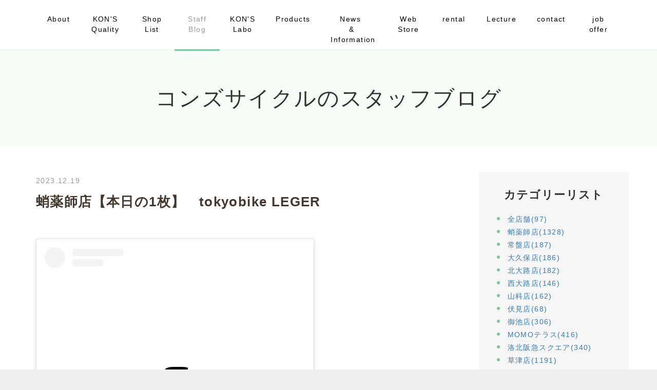

--- FILE ---
content_type: text/html; charset=UTF-8
request_url: https://www.konscycle.com/blog/2023/12/28182/
body_size: 60493
content:
<!DOCTYPE html PUBLIC "-//W3C//DTD XHTML 1.0 Transitional//EN" "http://www.w3.org/TR/xhtml1/DTD/xhtml1-transitional.dtd">
<html xmlns="http://www.w3.org/1999/xhtml" xml:lang="ja" lang="ja">
<head><!-- Google tag (gtag.js) -->
<script async src="https://www.googletagmanager.com/gtag/js?id=G-0QJXQCVKNQ"></script>
<script>
  window.dataLayer = window.dataLayer || [];
  function gtag(){dataLayer.push(arguments);}
  gtag('js', new Date());

  gtag('config', 'G-0QJXQCVKNQ');
</script>
<meta name="viewport" content="width=device-width, initial-scale=1">
<meta http-equiv="Content-Type" content="text/html; charset=UTF-8" />
<meta http-equiv="Content-Script-Type" content="text/javascript" />
<meta http-equiv="Content-Style-Type" content="text/css" />
<meta http-equiv="Cache-Control" content="no-cache" />
<meta http-equiv="Pragma" content="no-cache" />
<meta name="robots" content="INDEX,FOLLOW" />
<title>蛸薬師店【本日の1枚】　tokyobike LEGER | コンズサイクルのスタッフブログ | コンズサイクル｜KON&#039;S CYCLE|京都の自転車ショップ</title>
<meta name="description" content="コンズサイクル各店舗のブログです。日々の出来事、お客様紹介、入荷商品の案内など様々な情報をここから発信します。これを読むだけで、あなたも自転車に詳しくなります！！" />
<meta name="keywords" content="ブログ,京都,自転車,クロスバイク,ロードバイク,ストライダー,電動,オリジナル,京都市,カスタム" />


<!-- bootstrap CSS -->
<link rel="stylesheet" href="https://maxcdn.bootstrapcdn.com/bootstrap/3.3.6/css/bootstrap.min.css" integrity="sha384-1q8mTJOASx8j1Au+a5WDVnPi2lkFfwwEAa8hDDdjZlpLegxhjVME1fgjWPGmkzs7" crossorigin="anonymous">
<link rel="stylesheet" href="//maxcdn.bootstrapcdn.com/font-awesome/4.7.0/css/font-awesome.min.css">

<!-- bootstrap - jquery(1.9.1以上必要) -->
<script src="https://ajax.googleapis.com/ajax/libs/jquery/2.1.4/jquery.min.js"></script>
<script type="text/javascript">
$.noConflict();
</script>
<!-- bootstrap - js -->
<script src="https://maxcdn.bootstrapcdn.com/bootstrap/3.3.6/js/bootstrap.min.js" integrity="sha384-0mSbJDEHialfmuBBQP6A4Qrprq5OVfW37PRR3j5ELqxss1yVqOtnepnHVP9aJ7xS" crossorigin="anonymous"></script>

<script type="text/javascript" src="../../../../_administrator/css/default/js/contents.js"></script>
<link type="text/css" rel="stylesheet" href="../../../../_templates/KONS/css/style.css" />
<link type="text/css" rel="stylesheet" href="../../../../_administrator/css/default/contents_parts_2017.css" />
<link href="../../../../_administrator/css/lightbox.css" rel="stylesheet" type="text/css" media="screen" />
<script type="text/javascript" src="../../../../_administrator/js/slibs.js"></script>
<script type="text/javascript" src="https://design.secure-cms.net/host/script/script5.js" integrity="sha384-wDZXZOZYlKSTi1fcGV6n7FzLHcpOG8wkYBRAFCA5PMT56QIw/r7/iyVfGcRim7TA" crossorigin="anonymous"></script>
<script type="text/javascript">jQuery.noConflict();</script>
<script type="text/javascript" src="../../../../_administrator/js/common.js"></script>
<link href="../../../../_administrator/css/lightbox_2.css" rel="stylesheet" type="text/css" media="screen" />
<meta http-equiv="Content-Security-Policy" content="upgrade-insecure-requests">
<link href="../../../../_administrator/css/default/alert.css" rel="stylesheet" type="text/css" />
<link href="../../../../_administrator/css/index.php?from=login" rel="stylesheet" type="text/css" />
<script type="text/javascript" defer="defer" async="async" src="../../../../_administrator/js/llibs.js"></script>
<link href="../../../../_templates/_modules/blog/css/blog-entry.css" rel="stylesheet" type="text/css" />
<link href="../../../../_templates/_modules/blog/css/blog.css" rel="stylesheet" type="text/css" />
<link href="../../../../_templates/_modules/blog_calendar/css/blog_calendar.css" rel="stylesheet" type="text/css" />
<link rel="shortcut icon" href="../../../../favicon.ico?f=1768344767" type="image/vnd.microsoft.icon">
<link rel="icon" href="../../../../favicon.ico?f=1768344767" type="image/vnd.microsoft.icon">
<link rel="alternate" type="application/rss+xml" title="コンズサイクルのスタッフブログ RSS 1.0" href="../../../../blog/feed/rss10/" />

<script type="text/javascript" src="../../../../_templates/KONS/js/pagetop.js"></script>
<script>get_cookie_banner_settings();</script>
<meta name="google-site-verification" content="aJWRO7cEj2zcmlLNwauCUAu3anbVPi_rjTsoaDPach4" /></head>
<body id="bootstrap_template" class="column2">
<div id="wrapper">

<!-- ************************************************** id="header"  ************************************************** -->
    <div id="header">
        <div class="container">
         <div id="siteTitle"><a href="../../../../">コンズサイクル｜KON&#039;S CYCLE|京都の自転車ショップ</a></div>
       <div>
<nav class="navbar navbar-default">
<div class="navbar-header">
<button type="button" class="navbar-toggle collapsed" data-toggle="collapse" data-target="#hearderNav10" aria-expanded="false">
<span class="icon-bar"></span>
<span class="icon-bar"></span>
<span class="icon-bar"></span>
</button>
</div>
<div class="collapse navbar-collapse" id="hearderNav10">

<ul class="nav navbar-nav"><li class="menu-level-0"><a class="menu  " href="../../../../about/" target="_self">About</a></li><li class="menu-level-0"><a class="menu  " href="../../../../quality/" target="_self">KON'S Quality</a></li><li class="menu-level-0"><a class="menu  " href="../../../../shoplist/" target="_self">Shop List</a></li><li class="menu-level-0"><a class="menu   menu-selected" href="../../../../blog/" target="_self">Staff Blog</a></li><li class="menu-level-0"><a class="menu  " href="../../../../labo/" target="_self">KON'S Labo</a></li><li class="menu-level-0"><a class="menu  " href="../../../../products/" target="_self">Products</a></li><li class="menu-level-0"><a class="menu  " href="../../../../news/" target="_self">&nbsp; &nbsp;News&nbsp; &nbsp; &nbsp; &&nbsp; Information<br></a></li><li class="menu-level-0"><a class="menu  " href="https://konscycle-webstore.com/" target="_blank" rel="noopener">Web Store</a></li><li class="menu-level-0"><a class="menu  " href="https://bcyve.com:50004/rentalbike_pretop?lang=ja" target="_blank" rel="noopener">rental</a></li><li class="menu-level-0"><a class="menu  " href="../../../../jitensyakyoushitsu/" target="_self">Lecture</a></li><li class="menu-level-0"><a class="menu  " href="../../../../contact/" target="_self">contact</a></li><li class="menu-level-0"><a class="menu  " href="../../../../news/kyujin/" target="_self">job offer</a></li></ul>
</div><!-- /.navbar-collapse -->
</nav>
 </div>
        </div>
    </div>
<!-- ************************************************** // id="header" ************************************************** -->

<div id="upper">
<div class="container  ">
</div>
</div>

<!-- ************************************************** id="container" ************************************************** -->
<div id="container">
<div class="container">

<div class="row">
<!-- ************************************************** id="contents" ************************************************** -->
<div id="contents" class="col-lg-9 col-md-8 col-sm-7 col-xs-12">

<div id="main">

<div class="box blogIndividual">
<h1>コンズサイクルのスタッフブログ</h1>
    <div class="blogIndividualBox">
        <!-- エントリー詳細 -->
        <div class="blogEntry">
            <p class="topicDate">
                
                2023.12.19                        </p>
            <h2>蛸薬師店【本日の1枚】　tokyobike LEGER</h2>
            <div class="blogEntryBody"><p><img src="../../../../images/Blog/takoyakushi2/images2023120316070791.png" width="0%" alt="" /><img src="../../../../images/Blog/takoyakushi2/images2023120316043543.png" width="0%" alt="" /><img src="../../../../images/Blog/takoyakushi2/images2023120316023173.png" width="0%" alt="" /><img src="../../../../images/Blog/takoyakushi2/images2023120316004250.png" width="0%" alt="" /><img src="../../../../images/Blog/takoyakushi2/images2023120315582851.png" width="0%" alt="" /></p>
<div>
<p></p>
</div>
<blockquote class="instagram-media" data-instgrm-captioned="" data-instgrm-permalink="https://www.instagram.com/p/CzpYuWByvFo/?utm_source=ig_embed&amp;utm_campaign=loading" data-instgrm-version="14" style=" background:#FFF; border:0; border-radius:3px; box-shadow:0 0 1px 0 rgba(0,0,0,0.5),0 1px 10px 0 rgba(0,0,0,0.15); margin: 1px; max-width:540px; min-width:326px; padding:0; width:99.375%; width:-webkit-calc(100% - 2px); width:calc(100% - 2px);">
<div style="padding:16px;"><a href="https://www.instagram.com/p/CzpYuWByvFo/?utm_source=ig_embed&amp;utm_campaign=loading" style=" background:#FFFFFF; line-height:0; padding:0 0; text-align:center; text-decoration:none; width:100%;" target="_blank" rel="noopener">
<div style=" display: flex; flex-direction: row; align-items: center;">
<div style="background-color: #F4F4F4; border-radius: 50%; flex-grow: 0; height: 40px; margin-right: 14px; width: 40px;"></div>
<div style="display: flex; flex-direction: column; flex-grow: 1; justify-content: center;">
<div style=" background-color: #F4F4F4; border-radius: 4px; flex-grow: 0; height: 14px; margin-bottom: 6px; width: 100px;"></div>
<div style=" background-color: #F4F4F4; border-radius: 4px; flex-grow: 0; height: 14px; width: 60px;"></div>
</div>
</div>
<div style="padding: 19% 0;"></div>
<div style="display:block; height:50px; margin:0 auto 12px; width:50px;"><svg width="50px" height="50px" viewbox="" version="1.1" xmlns="https://www.w3.org/2000/svg" xmlns:xlink="https://www.w3.org/1999/xlink"><g stroke="none" stroke-width="1" fill="none" fill-rule="evenodd"><g transform="translate(-511.000000, -20.000000)" fill="#000000"><g>
<path d="M556.869,30.41 C554.814,30.41 553.148,32.076 553.148,34.131 C553.148,36.186 554.814,37.852 556.869,37.852 C558.924,37.852 560.59,36.186 560.59,34.131 C560.59,32.076 558.924,30.41 556.869,30.41 M541,60.657 C535.114,60.657 530.342,55.887 530.342,50 C530.342,44.114 535.114,39.342 541,39.342 C546.887,39.342 551.658,44.114 551.658,50 C551.658,55.887 546.887,60.657 541,60.657 M541,33.886 C532.1,33.886 524.886,41.1 524.886,50 C524.886,58.899 532.1,66.113 541,66.113 C549.9,66.113 557.115,58.899 557.115,50 C557.115,41.1 549.9,33.886 541,33.886 M565.378,62.101 C565.244,65.022 564.756,66.606 564.346,67.663 C563.803,69.06 563.154,70.057 562.106,71.106 C561.058,72.155 560.06,72.803 558.662,73.347 C557.607,73.757 556.021,74.244 553.102,74.378 C549.944,74.521 548.997,74.552 541,74.552 C533.003,74.552 532.056,74.521 528.898,74.378 C525.979,74.244 524.393,73.757 523.338,73.347 C521.94,72.803 520.942,72.155 519.894,71.106 C518.846,70.057 518.197,69.06 517.654,67.663 C517.244,66.606 516.755,65.022 516.623,62.101 C516.479,58.943 516.448,57.996 516.448,50 C516.448,42.003 516.479,41.056 516.623,37.899 C516.755,34.978 517.244,33.391 517.654,32.338 C518.197,30.938 518.846,29.942 519.894,28.894 C520.942,27.846 521.94,27.196 523.338,26.654 C524.393,26.244 525.979,25.756 528.898,25.623 C532.057,25.479 533.004,25.448 541,25.448 C548.997,25.448 549.943,25.479 553.102,25.623 C556.021,25.756 557.607,26.244 558.662,26.654 C560.06,27.196 561.058,27.846 562.106,28.894 C563.154,29.942 563.803,30.938 564.346,32.338 C564.756,33.391 565.244,34.978 565.378,37.899 C565.522,41.056 565.552,42.003 565.552,50 C565.552,57.996 565.522,58.943 565.378,62.101 M570.82,37.631 C570.674,34.438 570.167,32.258 569.425,30.349 C568.659,28.377 567.633,26.702 565.965,25.035 C564.297,23.368 562.623,22.342 560.652,21.575 C558.743,20.834 556.562,20.326 553.369,20.18 C550.169,20.033 549.148,20 541,20 C532.853,20 531.831,20.033 528.631,20.18 C525.438,20.326 523.257,20.834 521.349,21.575 C519.376,22.342 517.703,23.368 516.035,25.035 C514.368,26.702 513.342,28.377 512.574,30.349 C511.834,32.258 511.326,34.438 511.181,37.631 C511.035,40.831 511,41.851 511,50 C511,58.147 511.035,59.17 511.181,62.369 C511.326,65.562 511.834,67.743 512.574,69.651 C513.342,71.625 514.368,73.296 516.035,74.965 C517.703,76.634 519.376,77.658 521.349,78.425 C523.257,79.167 525.438,79.673 528.631,79.82 C531.831,79.965 532.853,80.001 541,80.001 C549.148,80.001 550.169,79.965 553.369,79.82 C556.562,79.673 558.743,79.167 560.652,78.425 C562.623,77.658 564.297,76.634 565.965,74.965 C567.633,73.296 568.659,71.625 569.425,69.651 C570.167,67.743 570.674,65.562 570.82,62.369 C570.966,59.17 571,58.147 571,50 C571,41.851 570.966,40.831 570.82,37.631"></path>
</g></g></g></svg></div>
<div style="padding-top: 8px;">
<div style=" color:#3897f0; font-family:Arial,sans-serif; font-size:14px; font-style:normal; font-weight:550; line-height:18px;">この投稿をInstagramで見る</div>
</div>
<div style="padding: 12.5% 0;"></div>
<div style="display: flex; flex-direction: row; margin-bottom: 14px; align-items: center;">
<div>
<div style="background-color: #F4F4F4; border-radius: 50%; height: 12.5px; width: 12.5px; transform: translateX(0px) translateY(7px);"></div>
<div style="background-color: #F4F4F4; height: 12.5px; transform: rotate(-45deg) translateX(3px) translateY(1px); width: 12.5px; flex-grow: 0; margin-right: 14px; margin-left: 2px;"></div>
<div style="background-color: #F4F4F4; border-radius: 50%; height: 12.5px; width: 12.5px; transform: translateX(9px) translateY(-18px);"></div>
</div>
<div style="margin-left: 8px;">
<div style=" background-color: #F4F4F4; border-radius: 50%; flex-grow: 0; height: 20px; width: 20px;"></div>
<div style=" width: 0; height: 0; border-top: 2px solid transparent; border-left: 6px solid #f4f4f4; border-bottom: 2px solid transparent; transform: translateX(16px) translateY(-4px) rotate(30deg)"></div>
</div>
<div style="margin-left: auto;">
<div style=" width: 0px; border-top: 8px solid #F4F4F4; border-right: 8px solid transparent; transform: translateY(16px);"></div>
<div style=" background-color: #F4F4F4; flex-grow: 0; height: 12px; width: 16px; transform: translateY(-4px);"></div>
<div style=" width: 0; height: 0; border-top: 8px solid #F4F4F4; border-left: 8px solid transparent; transform: translateY(-4px) translateX(8px);"></div>
</div>
</div>
<div style="display: flex; flex-direction: column; flex-grow: 1; justify-content: center; margin-bottom: 24px;">
<div style=" background-color: #F4F4F4; border-radius: 4px; flex-grow: 0; height: 14px; margin-bottom: 6px; width: 224px;"></div>
<div style=" background-color: #F4F4F4; border-radius: 4px; flex-grow: 0; height: 14px; width: 144px;"></div>
</div>
</a>
<p style=" color:#c9c8cd; font-family:Arial,sans-serif; font-size:14px; line-height:17px; margin-bottom:0; margin-top:8px; overflow:hidden; padding:8px 0 7px; text-align:center; text-overflow:ellipsis; white-space:nowrap;"><a href="https://www.instagram.com/p/CzpYuWByvFo/?utm_source=ig_embed&amp;utm_campaign=loading" style=" color:#c9c8cd; font-family:Arial,sans-serif; font-size:14px; font-style:normal; font-weight:normal; line-height:17px; text-decoration:none;" target="_blank" rel="noopener">KON'S CYCLE 蛸薬師店(@konscycle_takoyakushi)がシェアした投稿</a></p>
</div>
</blockquote> <script async src="//www.instagram.com/embed.js"></script></div>
                                                <div class="entryCategory">
                <ul class="clearfix">
                <li title="蛸薬師店"><a href="../../../../blog/category/28482/">蛸薬師店</a></li><li title="シングルバイク"><a href="../../../../blog/category/28535/">シングルバイク</a></li>                </ul>
            </div>            <div class="entryFooter">
                <ul class="clearfix">
                <li class="entryAuthor">by <span>京都自転車</span></li>
                <li class="entryCreated">10:00</li>
                                                </ul>
            </div>
        </div>
        <!-- // エントリー詳細 -->
        
        <!-- 関連記事 -->
                                    <div>
                                        <div class="box blogArchives relatedEntry">
                        <h3>関連エントリー</h3>
                        <dl>
                            <dt>
                                                                    2026.01.11                                                                <a href="../../../../blog/2026/01/29174/" title="カスタム🔧　LEGER🐱">カスタム🔧　LEGER🐱</a>
                            </dt>
                        </dl><dl>
                            <dt>
                                                                    2026.01.07                                                                <a href="../../../../blog/2026/01/29167/" title="150台限定！BESV x CHROME PSA2近日入荷！！">150台限定！BESV x CHROME PSA2近日入荷！！</a>
                            </dt>
                        </dl><dl>
                            <dt>
                                                                    2025.12.19                                                                <a href="../../../../blog/2025/12/29131/" title="All-round Cruising　【tern GRIT】">All-round Cruising　【tern GRIT】</a>
                            </dt>
                        </dl><dl>
                            <dt>
                                                                    2025.11.11                                                                <a href="../../../../blog/2025/11/29077/" title="お客様紹介　tern crest">お客様紹介　tern crest</a>
                            </dt>
                        </dl><dl>
                            <dt>
                                                                    2025.11.10                                                                <a href="../../../../blog/2025/11/29086/" title="exclusive: tokyobike初のe-bike　PORTER 試乗体験はコンズサイクル蛸薬師店だけ！">exclusive: tokyobike初のe-bike　PORTER 試乗体験はコンズサイクル蛸薬師店だけ！</a>
                            </dt>
                        </dl><dl>
                            <dt>
                                                                    2025.11.10                                                                <a href="../../../../blog/2025/11/29076/" title="お客様紹介　【tokyobike】 MONO">お客様紹介　【tokyobike】 MONO</a>
                            </dt>
                        </dl><dl>
                            <dt>
                                                                    2025.11.09                                                                <a href="../../../../blog/2025/11/29074/" title="お客様紹介　MARIN【FAIRFAX DISC SE】">お客様紹介　MARIN【FAIRFAX DISC SE】</a>
                            </dt>
                        </dl><dl>
                            <dt>
                                                                    2025.11.08                                                                <a href="../../../../blog/2025/11/29073/" title="お客様紹介　tern [GRIT]">お客様紹介　tern [GRIT]</a>
                            </dt>
                        </dl><dl>
                            <dt>
                                                                    2025.11.07                                                                <a href="../../../../blog/2025/11/29072/" title="お客様紹介　MARIN [NICASIO CUSTOM SE]">お客様紹介　MARIN [NICASIO CUSTOM SE]</a>
                            </dt>
                        </dl><dl>
                            <dt>
                                                                    2025.11.06                                                                <a href="../../../../blog/2025/11/29071/" title="お客様紹介　tokyobike [BISOU]">お客様紹介　tokyobike [BISOU]</a>
                            </dt>
                        </dl><dl>
                            <dt>
                                                                    2025.11.05                                                                <a href="../../../../blog/2025/11/29070/" title="お客様紹介　【Fuji】Helion R">お客様紹介　【Fuji】Helion R</a>
                            </dt>
                        </dl><dl>
                            <dt>
                                                                    2025.11.04                                                                <a href="../../../../blog/2025/11/29069/" title="お客様紹介　GIOS MISTRAL DISC">お客様紹介　GIOS MISTRAL DISC</a>
                            </dt>
                        </dl><dl>
                            <dt>
                                                                    2025.11.03                                                                <a href="../../../../blog/2025/11/29068/" title="お客様紹介　Fuji &quot;HELION&quot;">お客様紹介　Fuji &quot;HELION&quot;</a>
                            </dt>
                        </dl><dl>
                            <dt>
                                                                    2025.11.02                                                                <a href="../../../../blog/2025/11/29067/" title="お客様紹介　【MATE BIKE】 MATE GO +">お客様紹介　【MATE BIKE】 MATE GO +</a>
                            </dt>
                        </dl><dl>
                            <dt>
                                                                    2025.11.01                                                                <a href="../../../../blog/2025/11/29066/" title="お客様紹介　MATE.BIKE】 MATE Fusion 2.0 Starter Kit">お客様紹介　MATE.BIKE】 MATE Fusion 2.0 Starter Kit</a>
                            </dt>
                        </dl><dl>
                            <dt>
                                                                    2025.10.31                                                                <a href="../../../../blog/2025/10/29065/" title="お客様紹介　【MATE BIKE】 &quot;MATE GO + family (OGK)&quot;">お客様紹介　【MATE BIKE】 &quot;MATE GO + family (OGK)&quot;</a>
                            </dt>
                        </dl><dl>
                            <dt>
                                                                    2025.10.29                                                                <a href="../../../../blog/2025/10/29039/" title="お客様紹介　【tokyobike】 &quot;CS&quot;">お客様紹介　【tokyobike】 &quot;CS&quot;</a>
                            </dt>
                        </dl><dl>
                            <dt>
                                                                    2025.10.28                                                                <a href="../../../../blog/2025/10/29038/" title="お客様紹介　【MATE.BIKE】 MATE X EVO Starter Kit">お客様紹介　【MATE.BIKE】 MATE X EVO Starter Kit</a>
                            </dt>
                        </dl><dl>
                            <dt>
                                                                    2025.10.27                                                                <a href="../../../../blog/2025/10/29037/" title="お客様紹介　【tokyobike】 &quot;CALIN&quot;">お客様紹介　【tokyobike】 &quot;CALIN&quot;</a>
                            </dt>
                        </dl><dl>
                            <dt>
                                                                    2025.10.27                                                                <a href="../../../../blog/2025/10/29052/" title="tokyobike待望のe-bike tokyobike porter試乗・ご予約承ります">tokyobike待望のe-bike tokyobike porter試乗・ご予約承ります</a>
                            </dt>
                        </dl><dl>
                            <dt>
                                                                    2025.10.26                                                                <a href="../../../../blog/2025/10/29036/" title="お客様紹介　【MARIN】KENTFIELD-1">お客様紹介　【MARIN】KENTFIELD-1</a>
                            </dt>
                        </dl><dl>
                            <dt>
                                                                    2025.10.25                                                                <a href="../../../../blog/2025/10/29035/" title="お客様紹介　【MATE BIKE】MATE Fusion 2.0">お客様紹介　【MATE BIKE】MATE Fusion 2.0</a>
                            </dt>
                        </dl><dl>
                            <dt>
                                                                    2025.10.24                                                                <a href="../../../../blog/2025/10/29033/" title="お客様紹介　【MARIN】&quot;NICASIO CUSTOM SE&quot;">お客様紹介　【MARIN】&quot;NICASIO CUSTOM SE&quot;</a>
                            </dt>
                        </dl><dl>
                            <dt>
                                                                    2025.10.23                                                                <a href="../../../../blog/2025/10/29032/" title="お客様紹介　【tokyobike】 &quot;MONO&quot;">お客様紹介　【tokyobike】 &quot;MONO&quot;</a>
                            </dt>
                        </dl><dl>
                            <dt>
                                                                    2025.10.22                                                                <a href="../../../../blog/2025/10/29031/" title="お客様紹介　【tokyobike】&quot;LEGER&quot;">お客様紹介　【tokyobike】&quot;LEGER&quot;</a>
                            </dt>
                        </dl>                    </div>
                    
                </div>
                        
        <!-- // 関連記事 -->

        <!-- トラックバック -->
                <!-- // トラックバック -->

        <!-- コメント -->
                <!-- // コメント -->
    
        <!-- コメントフォーム -->
                <div class="pageLink">
            <ul class="clearfix">
            <li class="prevBu"><a href="../../../../blog/2023/12/28231/">&laquo;&nbsp;<span class="linkTxt">～クリスマス🎄まで1週間をきりましたね✨～</span></a></li>            <li class="mainBu"><a href="../../../../blog/">main</a></li>
            <li class="nextBu"><a href="../../../../blog/2023/12/28217/"><span class="linkTxt">シンプルイズベスト～お客様自転車紹介🤗～</span>&nbsp;&raquo;</a></li>            </ul>
        </div>
        <!-- // コメントフォーム -->
        
    </div>
    
</div></div>

<div id="bottom">
</div>

</div>
<!-- ************************************************** // id="contents" ************************************************** -->

<!-- ************************************************** id="side"  ************************************************** -->
<div id="side" class="col-lg-3 col-md-4 col-sm-5 col-xs-12">
<div class="block  ">
<div class="blogCategory">
    <div class="box">
        <div class="boxTop">
            <div class="boxBottom">
                                            <h3>カテゴリーリスト</h3>
                                                                                                                                                                <div class="blogCategoryList">
                <ul><li><a href="../../../../blog/category/28549/">全店舗(97)</a></li><li><a href="../../../../blog/category/28482/">蛸薬師店(1328)</a></li><li><a href="../../../../blog/category/28517/">常盤店(187)</a></li><li><a href="../../../../blog/category/28518/">大久保店(186)</a></li><li><a href="../../../../blog/category/28519/">北大路店(182)</a></li><li><a href="../../../../blog/category/28520/">西大路店(146)</a></li><li><a href="../../../../blog/category/28522/">山科店(162)</a></li><li><a href="../../../../blog/category/28523/">伏見店(68)</a></li><li><a href="../../../../blog/category/28524/">御池店(306)</a></li><li><a href="../../../../blog/category/28525/">MOMOテラス(416)</a></li><li><a href="../../../../blog/category/28571/">洛北阪急スクエア(340)</a></li><li><a href="../../../../blog/category/28527/">草津店(1191)</a></li><li><a href="../../../../blog/category/28530/">上七軒店(379)</a></li><li><a href="../../../../blog/category/28572/">ベルファ宇治(57)</a></li><li><a href="../../../../blog/category/28575/">KON&#039;S GREEN PARK(159)</a></li><li><a href="../../../../blog/category/28578/">桂川街道店(355)</a></li><li><a href="../../../../blog/category/28584/">南草津店(114)</a></li><li><a href="../../../../blog/category/28585/">松坂屋高槻店(15)</a></li><li><a href="../../../../blog/category/28543/">KONS Labo（コンズラボ）(104)</a></li><li><a href="../../../../blog/category/28528/">ロードバイク(226)</a></li><li><a href="../../../../blog/category/28531/">クロスバイク(574)</a></li><li><a href="../../../../blog/category/28533/">マウンテンバイク(68)</a></li><li><a href="../../../../blog/category/28534/">ミニベロ(174)</a></li><li><a href="../../../../blog/category/28535/">シングルバイク(249)</a></li><li><a href="../../../../blog/category/28536/">BMX・クルーザー(60)</a></li><li><a href="../../../../blog/category/28537/">シティサイクル(101)</a></li><li><a href="../../../../blog/category/28548/">タウンサイクル(37)</a></li><li><a href="../../../../blog/category/28547/">小径車(91)</a></li><li><a href="../../../../blog/category/28538/">折り畳み(44)</a></li><li><a href="../../../../blog/category/28539/">キッズ・ジュニア(520)</a></li><li><a href="../../../../blog/category/28540/">子乗せ(209)</a></li><li><a href="../../../../blog/category/28541/">電動(506)</a></li><li><a href="../../../../blog/category/28542/">パーツ＆アパレル(468)</a></li><li><a href="../../../../blog/category/28573/">イベント(130)</a></li><li><a href="../../../../blog/category/28544/">お客様紹介(642)</a></li><li><a href="../../../../blog/category/28545/">各店舗からのお知らせ(95)</a></li><li><a href="../../../../blog/category/28568/">グループライド(10)</a></li><li><a href="../../../../blog/category/28574/">自転車修理(8)</a></li><li><a href="../../../../blog/category/28576/">アウトレット(23)</a></li><li><a href="../../../../blog/category/28577/">セール(80)</a></li><li><a href="../../../../blog/category/28579/">ベルファ宇治　(2)</a></li><li><a href="../../../../blog/category/28580/">草津(3)</a></li><li><a href="../../../../blog/category/28581/">test1(0)</a></li><li><a href="../../../../blog/category/28582/">test(0)</a></li><li><a href="../../../../blog/category/28583/">サコッシュ(1)</a></li><li><a href="../../../../blog/category/28586/">グラベル(8)</a></li><li><a href="../../../../blog/category/28587/">グラベルロード(17)</a></li><li><a href="../../../../blog/category/28588/">e-bike(74)</a></li><li><a href="../../../../blog/category/28589/">ピスト(15)</a></li><li><a href="../../../../blog/category/28590/">シングルスピード(21)</a></li><li><a href="../../../../blog/category/28591/">自転車(96)</a></li></ul>                </div>
            </div>
        </div>
    </div>
</div><div class="blogSearch">
    <div class="box">
        <div class="boxTop">
            <div class="boxBottom">
                                            <h3>ブログ内検索</h3>
                                                                                                                                                                <form action="../../../../blog/search/" method="POST" class="clearfix">
                    <input type="hidden" name="do" value="search" />                    <input type="text" class="blogSearchText" name="w" />                    <div class="searchLink"><input type="submit" value="検索" id="search-button" class="blogSearchTextBu" title="検索" /></div>
                </form>
            </div>
        </div>
    </div>
</div><div class="blogCalendar">
    <div class="box">
        <div class="boxTop">
            <div class="boxBottom">
                                            <h3>カレンダー</h3>
                                                                                                                                                                 <div class="calendarBox"><table width="100%" class="calendar">

<tr><th align="center" colspan="7"><span class="prev"><a href="../../../../blog/2023/11/" title="">&laquo;</a></span>12月<span class="next"><a href="../../../../blog/2024/01/" title="">&raquo;</a></span>
</th></tr>
<tr class="week-label">
<td class="sun">日</td>
<td class="wday">月</td>
<td class="wday">火</td>
<td class="wday">水</td>
<td class="wday">木</td>
<td class="wday">金</td>
<td class="sat">土</td>
</tr>

<tr><td>&nbsp;</td><td>&nbsp;</td><td>&nbsp;</td><td>&nbsp;</td><td>&nbsp;</td><td class="weekday"><a href="../../../../blog/2023/12/page2/#date-2023-12-01">1</a></td>
<td class="sat"><a href="../../../../blog/2023/12/page2/#date-2023-12-02">2</a></td>
</tr>
<tr><td class="sun"><a href="../../../../blog/2023/12/page2/#date-2023-12-03">3</a></td>
<td class="weekday"><a href="../../../../blog/2023/12/page2/#date-2023-12-04">4</a></td>
<td class="weekday"><a href="../../../../blog/2023/12/page2/#date-2023-12-05">5</a></td>
<td class="weekday"><a href="../../../../blog/2023/12/page2/#date-2023-12-06">6</a></td>
<td class="weekday"><a href="../../../../blog/2023/12/page2/#date-2023-12-07">7</a></td>
<td class="weekday"><a href="../../../../blog/2023/12/page2/#date-2023-12-08">8</a></td>
<td class="sat"><a href="../../../../blog/2023/12/page2/#date-2023-12-09">9</a></td>
</tr>
<tr><td class="sun"><a href="../../../../blog/2023/12/page2/#date-2023-12-10">10</a></td>
<td class="weekday"><a href="../../../../blog/2023/12/page2/#date-2023-12-11">11</a></td>
<td class="weekday"><a href="../../../../blog/2023/12/page2/#date-2023-12-12">12</a></td>
<td class="weekday"><a href="../../../../blog/2023/12/#date-2023-12-13">13</a></td>
<td class="weekday"><a href="../../../../blog/2023/12/#date-2023-12-14">14</a></td>
<td class="weekday"><a href="../../../../blog/2023/12/#date-2023-12-15">15</a></td>
<td class="sat"><a href="../../../../blog/2023/12/#date-2023-12-16">16</a></td>
</tr>
<tr><td class="sun"><a href="../../../../blog/2023/12/#date-2023-12-17">17</a></td>
<td class="weekday"><a href="../../../../blog/2023/12/#date-2023-12-18">18</a></td>
<td class="weekday"><a href="../../../../blog/2023/12/#date-2023-12-19">19</a></td>
<td class="weekday"><a href="../../../../blog/2023/12/#date-2023-12-20">20</a></td>
<td class="weekday"><a href="../../../../blog/2023/12/#date-2023-12-21">21</a></td>
<td class="weekday"><a href="../../../../blog/2023/12/#date-2023-12-22">22</a></td>
<td class="sat"><a href="../../../../blog/2023/12/#date-2023-12-23">23</a></td>
</tr>
<tr><td class="sun"><a href="../../../../blog/2023/12/#date-2023-12-24">24</a></td>
<td class="weekday"><a href="../../../../blog/2023/12/#date-2023-12-25">25</a></td>
<td class="weekday"><a href="../../../../blog/2023/12/#date-2023-12-26">26</a></td>
<td class="weekday"><a href="../../../../blog/2023/12/#date-2023-12-27">27</a></td>
<td class="weekday"><a href="../../../../blog/2023/12/#date-2023-12-28">28</a></td>
<td class="weekday">29</td>
<td class="sat"><a href="../../../../blog/2023/12/#date-2023-12-30">30</a></td>
</tr>
<tr><td class="sun">31</td>
<td>&nbsp;</td><td>&nbsp;</td><td>&nbsp;</td><td>&nbsp;</td><td>&nbsp;</td><td>&nbsp;</td></tr>
</table>
</div>
            </div>
        </div>
    </div>
</div><div class="blogMonthly">
    <div class="box">
        <div class="boxTop">
            <div class="boxBottom">
                                            <h3><a href="../../../../blog/archives">アーカイブ</a></h3>
                                                                                                                                                                <div class="blogMonthlyList">
                    <ul>
                        <li class="year-2026">
                            <a href="../../../../blog/2026/01/">2026年01月(20)</a>
                        </li><li class="year-2025">
                            <a href="../../../../blog/2025/12/">2025年12月(34)</a>
                        </li><li class="year-2025">
                            <a href="../../../../blog/2025/11/">2025年11月(47)</a>
                        </li><li class="year-2025">
                            <a href="../../../../blog/2025/10/">2025年10月(49)</a>
                        </li><li class="year-2025">
                            <a href="../../../../blog/2025/09/">2025年09月(22)</a>
                        </li><li class="year-2025">
                            <a href="../../../../blog/2025/08/">2025年08月(51)</a>
                        </li><li class="year-2025">
                            <a href="../../../../blog/2025/07/">2025年07月(53)</a>
                        </li><li class="year-2025">
                            <a href="../../../../blog/2025/06/">2025年06月(40)</a>
                        </li><li class="year-2025">
                            <a href="../../../../blog/2025/05/">2025年05月(29)</a>
                        </li><li class="year-2025">
                            <a href="../../../../blog/2025/04/">2025年04月(23)</a>
                        </li><li class="year-2025">
                            <a href="../../../../blog/2025/03/">2025年03月(30)</a>
                        </li><li class="year-2025">
                            <a href="../../../../blog/2025/02/">2025年02月(40)</a>
                        </li><li class="year-2025">
                            <a href="../../../../blog/2025/01/">2025年01月(30)</a>
                        </li><li class="year-2024">
                            <a href="../../../../blog/2024/12/">2024年12月(19)</a>
                        </li><li class="year-2024">
                            <a href="../../../../blog/2024/11/">2024年11月(20)</a>
                        </li><li class="year-2024">
                            <a href="../../../../blog/2024/10/">2024年10月(21)</a>
                        </li><li class="year-2024">
                            <a href="../../../../blog/2024/09/">2024年09月(24)</a>
                        </li><li class="year-2024">
                            <a href="../../../../blog/2024/08/">2024年08月(31)</a>
                        </li><li class="year-2024">
                            <a href="../../../../blog/2024/07/">2024年07月(35)</a>
                        </li><li class="year-2024">
                            <a href="../../../../blog/2024/06/">2024年06月(33)</a>
                        </li><li class="year-2024">
                            <a href="../../../../blog/2024/05/">2024年05月(24)</a>
                        </li><li class="year-2024">
                            <a href="../../../../blog/2024/04/">2024年04月(15)</a>
                        </li><li class="year-2024">
                            <a href="../../../../blog/2024/03/">2024年03月(41)</a>
                        </li><li class="year-2024">
                            <a href="../../../../blog/2024/02/">2024年02月(63)</a>
                        </li><li class="year-2024">
                            <a href="../../../../blog/2024/01/">2024年01月(55)</a>
                        </li><li class="year-2023">
                            <a href="../../../../blog/2023/12/">2023年12月(91)</a>
                        </li><li class="year-2023">
                            <a href="../../../../blog/2023/11/">2023年11月(101)</a>
                        </li><li class="year-2023">
                            <a href="../../../../blog/2023/10/">2023年10月(63)</a>
                        </li><li class="year-2023">
                            <a href="../../../../blog/2023/09/">2023年09月(45)</a>
                        </li><li class="year-2023">
                            <a href="../../../../blog/2023/08/">2023年08月(65)</a>
                        </li><li class="year-2023">
                            <a href="../../../../blog/2023/07/">2023年07月(75)</a>
                        </li><li class="year-2023">
                            <a href="../../../../blog/2023/06/">2023年06月(70)</a>
                        </li><li class="year-2023">
                            <a href="../../../../blog/2023/05/">2023年05月(89)</a>
                        </li><li class="year-2023">
                            <a href="../../../../blog/2023/04/">2023年04月(42)</a>
                        </li><li class="year-2023">
                            <a href="../../../../blog/2023/03/">2023年03月(44)</a>
                        </li><li class="year-2023">
                            <a href="../../../../blog/2023/02/">2023年02月(51)</a>
                        </li><li class="year-2023">
                            <a href="../../../../blog/2023/01/">2023年01月(67)</a>
                        </li><li class="year-2022">
                            <a href="../../../../blog/2022/12/">2022年12月(58)</a>
                        </li><li class="year-2022">
                            <a href="../../../../blog/2022/11/">2022年11月(76)</a>
                        </li><li class="year-2022">
                            <a href="../../../../blog/2022/10/">2022年10月(81)</a>
                        </li><li class="year-2022">
                            <a href="../../../../blog/2022/09/">2022年09月(43)</a>
                        </li><li class="year-2022">
                            <a href="../../../../blog/2022/08/">2022年08月(52)</a>
                        </li><li class="year-2022">
                            <a href="../../../../blog/2022/07/">2022年07月(73)</a>
                        </li><li class="year-2022">
                            <a href="../../../../blog/2022/06/">2022年06月(65)</a>
                        </li><li class="year-2022">
                            <a href="../../../../blog/2022/05/">2022年05月(73)</a>
                        </li><li class="year-2022">
                            <a href="../../../../blog/2022/04/">2022年04月(68)</a>
                        </li><li class="year-2022">
                            <a href="../../../../blog/2022/03/">2022年03月(79)</a>
                        </li><li class="year-2022">
                            <a href="../../../../blog/2022/02/">2022年02月(86)</a>
                        </li><li class="year-2022">
                            <a href="../../../../blog/2022/01/">2022年01月(82)</a>
                        </li><li class="year-2021">
                            <a href="../../../../blog/2021/12/">2021年12月(94)</a>
                        </li><li class="year-2021">
                            <a href="../../../../blog/2021/11/">2021年11月(101)</a>
                        </li><li class="year-2021">
                            <a href="../../../../blog/2021/10/">2021年10月(101)</a>
                        </li><li class="year-2021">
                            <a href="../../../../blog/2021/09/">2021年09月(97)</a>
                        </li><li class="year-2021">
                            <a href="../../../../blog/2021/08/">2021年08月(118)</a>
                        </li><li class="year-2021">
                            <a href="../../../../blog/2021/07/">2021年07月(119)</a>
                        </li><li class="year-2021">
                            <a href="../../../../blog/2021/06/">2021年06月(103)</a>
                        </li><li class="year-2021">
                            <a href="../../../../blog/2021/05/">2021年05月(99)</a>
                        </li><li class="year-2021">
                            <a href="../../../../blog/2021/04/">2021年04月(74)</a>
                        </li><li class="year-2021">
                            <a href="../../../../blog/2021/03/">2021年03月(77)</a>
                        </li><li class="year-2021">
                            <a href="../../../../blog/2021/02/">2021年02月(38)</a>
                        </li><li class="year-2021">
                            <a href="../../../../blog/2021/01/">2021年01月(55)</a>
                        </li><li class="year-2020">
                            <a href="../../../../blog/2020/12/">2020年12月(44)</a>
                        </li><li class="year-2020">
                            <a href="../../../../blog/2020/11/">2020年11月(35)</a>
                        </li><li class="year-2020">
                            <a href="../../../../blog/2020/10/">2020年10月(31)</a>
                        </li><li class="year-2020">
                            <a href="../../../../blog/2020/09/">2020年09月(15)</a>
                        </li><li class="year-2020">
                            <a href="../../../../blog/2020/08/">2020年08月(16)</a>
                        </li><li class="year-2020">
                            <a href="../../../../blog/2020/07/">2020年07月(28)</a>
                        </li><li class="year-2020">
                            <a href="../../../../blog/2020/06/">2020年06月(35)</a>
                        </li><li class="year-2020">
                            <a href="../../../../blog/2020/05/">2020年05月(25)</a>
                        </li><li class="year-2020">
                            <a href="../../../../blog/2020/04/">2020年04月(24)</a>
                        </li><li class="year-2020">
                            <a href="../../../../blog/2020/03/">2020年03月(21)</a>
                        </li><li class="year-2020">
                            <a href="../../../../blog/2020/02/">2020年02月(34)</a>
                        </li><li class="year-2020">
                            <a href="../../../../blog/2020/01/">2020年01月(57)</a>
                        </li><li class="year-2019">
                            <a href="../../../../blog/2019/12/">2019年12月(53)</a>
                        </li><li class="year-2019">
                            <a href="../../../../blog/2019/11/">2019年11月(36)</a>
                        </li><li class="year-2019">
                            <a href="../../../../blog/2019/10/">2019年10月(35)</a>
                        </li><li class="year-2019">
                            <a href="../../../../blog/2019/09/">2019年09月(7)</a>
                        </li><li class="year-2019">
                            <a href="../../../../blog/2019/08/">2019年08月(17)</a>
                        </li><li class="year-2019">
                            <a href="../../../../blog/2019/07/">2019年07月(47)</a>
                        </li><li class="year-2019">
                            <a href="../../../../blog/2019/06/">2019年06月(34)</a>
                        </li><li class="year-2019">
                            <a href="../../../../blog/2019/05/">2019年05月(29)</a>
                        </li><li class="year-2019">
                            <a href="../../../../blog/2019/04/">2019年04月(20)</a>
                        </li><li class="year-2019">
                            <a href="../../../../blog/2019/03/">2019年03月(22)</a>
                        </li><li class="year-2019">
                            <a href="../../../../blog/2019/02/">2019年02月(31)</a>
                        </li><li class="year-2019">
                            <a href="../../../../blog/2019/01/">2019年01月(29)</a>
                        </li><li class="year-2018">
                            <a href="../../../../blog/2018/12/">2018年12月(37)</a>
                        </li><li class="year-2018">
                            <a href="../../../../blog/2018/11/">2018年11月(52)</a>
                        </li><li class="year-2018">
                            <a href="../../../../blog/2018/10/">2018年10月(58)</a>
                        </li><li class="year-2018">
                            <a href="../../../../blog/2018/09/">2018年09月(39)</a>
                        </li><li class="year-2018">
                            <a href="../../../../blog/2018/08/">2018年08月(21)</a>
                        </li><li class="year-2018">
                            <a href="../../../../blog/2018/07/">2018年07月(33)</a>
                        </li><li class="year-2018">
                            <a href="../../../../blog/2018/06/">2018年06月(19)</a>
                        </li><li class="year-2018">
                            <a href="../../../../blog/2018/05/">2018年05月(12)</a>
                        </li><li class="year-2018">
                            <a href="../../../../blog/2018/04/">2018年04月(4)</a>
                        </li><li class="year-2018">
                            <a href="../../../../blog/2018/03/">2018年03月(7)</a>
                        </li><li class="year-2018">
                            <a href="../../../../blog/2018/02/">2018年02月(7)</a>
                        </li><li class="year-2017">
                            <a href="../../../../blog/2017/12/">2017年12月(15)</a>
                        </li><li class="year-2017">
                            <a href="../../../../blog/2017/11/">2017年11月(23)</a>
                        </li><li class="year-2017">
                            <a href="../../../../blog/2017/10/">2017年10月(26)</a>
                        </li><li class="year-2017">
                            <a href="../../../../blog/2017/09/">2017年09月(18)</a>
                        </li><li class="year-2017">
                            <a href="../../../../blog/2017/08/">2017年08月(9)</a>
                        </li><li class="year-2017">
                            <a href="../../../../blog/2017/07/">2017年07月(12)</a>
                        </li><li class="year-2017">
                            <a href="../../../../blog/2017/06/">2017年06月(4)</a>
                        </li><li class="year-2017">
                            <a href="../../../../blog/2017/05/">2017年05月(8)</a>
                        </li><li class="year-2017">
                            <a href="../../../../blog/2017/04/">2017年04月(6)</a>
                        </li><li class="year-2017">
                            <a href="../../../../blog/2017/03/">2017年03月(9)</a>
                        </li><li class="year-2017">
                            <a href="../../../../blog/2017/02/">2017年02月(20)</a>
                        </li><li class="year-2017">
                            <a href="../../../../blog/2017/01/">2017年01月(13)</a>
                        </li><li class="year-2016">
                            <a href="../../../../blog/2016/12/">2016年12月(17)</a>
                        </li><li class="year-2016">
                            <a href="../../../../blog/2016/11/">2016年11月(32)</a>
                        </li><li class="year-2016">
                            <a href="../../../../blog/2016/10/">2016年10月(23)</a>
                        </li><li class="year-2016">
                            <a href="../../../../blog/2016/09/">2016年09月(18)</a>
                        </li><li class="year-2016">
                            <a href="../../../../blog/2016/08/">2016年08月(14)</a>
                        </li><li class="year-2016">
                            <a href="../../../../blog/2016/07/">2016年07月(31)</a>
                        </li><li class="year-2016">
                            <a href="../../../../blog/2016/06/">2016年06月(30)</a>
                        </li><li class="year-2016">
                            <a href="../../../../blog/2016/05/">2016年05月(32)</a>
                        </li><li class="year-2016">
                            <a href="../../../../blog/2016/04/">2016年04月(8)</a>
                        </li><li class="year-2016">
                            <a href="../../../../blog/2016/03/">2016年03月(17)</a>
                        </li><li class="year-2016">
                            <a href="../../../../blog/2016/02/">2016年02月(16)</a>
                        </li><li class="year-2016">
                            <a href="../../../../blog/2016/01/">2016年01月(18)</a>
                        </li><li class="year-2015">
                            <a href="../../../../blog/2015/12/">2015年12月(47)</a>
                        </li><li class="year-2015">
                            <a href="../../../../blog/2015/11/">2015年11月(38)</a>
                        </li><li class="year-2015">
                            <a href="../../../../blog/2015/10/">2015年10月(29)</a>
                        </li><li class="year-2015">
                            <a href="../../../../blog/2015/09/">2015年09月(21)</a>
                        </li><li class="year-2015">
                            <a href="../../../../blog/2015/08/">2015年08月(23)</a>
                        </li><li class="year-2015">
                            <a href="../../../../blog/2015/07/">2015年07月(28)</a>
                        </li><li class="year-2015">
                            <a href="../../../../blog/2015/06/">2015年06月(21)</a>
                        </li><li class="year-2015">
                            <a href="../../../../blog/2015/05/">2015年05月(19)</a>
                        </li><li class="year-2015">
                            <a href="../../../../blog/2015/04/">2015年04月(18)</a>
                        </li><li class="year-2015">
                            <a href="../../../../blog/2015/03/">2015年03月(14)</a>
                        </li><li class="year-2015">
                            <a href="../../../../blog/2015/02/">2015年02月(15)</a>
                        </li><li class="year-2015">
                            <a href="../../../../blog/2015/01/">2015年01月(24)</a>
                        </li><li class="year-2014">
                            <a href="../../../../blog/2014/12/">2014年12月(34)</a>
                        </li><li class="year-2014">
                            <a href="../../../../blog/2014/11/">2014年11月(32)</a>
                        </li><li class="year-2014">
                            <a href="../../../../blog/2014/10/">2014年10月(24)</a>
                        </li><li class="year-2014">
                            <a href="../../../../blog/2014/09/">2014年09月(18)</a>
                        </li><li class="year-2014">
                            <a href="../../../../blog/2014/08/">2014年08月(30)</a>
                        </li><li class="year-2014">
                            <a href="../../../../blog/2014/07/">2014年07月(32)</a>
                        </li><li class="year-2014">
                            <a href="../../../../blog/2014/06/">2014年06月(24)</a>
                        </li><li class="year-2014">
                            <a href="../../../../blog/2014/05/">2014年05月(25)</a>
                        </li><li class="year-2014">
                            <a href="../../../../blog/2014/04/">2014年04月(28)</a>
                        </li><li class="year-2014">
                            <a href="../../../../blog/2014/03/">2014年03月(21)</a>
                        </li><li class="year-2014">
                            <a href="../../../../blog/2014/02/">2014年02月(23)</a>
                        </li><li class="year-2014">
                            <a href="../../../../blog/2014/01/">2014年01月(28)</a>
                        </li><li class="year-2013">
                            <a href="../../../../blog/2013/12/">2013年12月(43)</a>
                        </li><li class="year-2013">
                            <a href="../../../../blog/2013/11/">2013年11月(34)</a>
                        </li><li class="year-2013">
                            <a href="../../../../blog/2013/10/">2013年10月(22)</a>
                        </li><li class="year-2013">
                            <a href="../../../../blog/2013/09/">2013年09月(22)</a>
                        </li>                    </ul>
                </div>
            </div>
        </div>
    </div>
</div></div>
</div>
<!-- ************************************************** // id="side" ************************************************** -->
</div><!-- //class="row" -->

</div><!-- //class="container" -->
</div><!-- //id="container" -->

<!-- ************************************************** // id="container" ************************************************** -->

<!-- id="topicpath" -->
<div id="topicpath">
<div class="container">
<ol class="breadcrumb"><li id="topicpathFirst"><a href="../../../../">ホーム</a></li><li><a href="../../../../blog/">コンズサイクルのスタッフブログ</a></li><li>蛸薬師店【本日の1枚】　tokyobike LEGER</li></ol></div>
</div>
<!-- // id="topicpath" -->


<!-- ************************************************** id="opt" ************************************************** -->
<div id="opt" class="clearfix">
<div class="container">
<div class="row">
<div class="col-sm-6 col-xs-12">

<div id="opt1">
</div>

</div>
<div class="col-sm-6 col-xs-12">

<div id="opt2">
</div>

</div>

</div>

</div>

<div id="opt3">
</div>

</div>
<!-- ************************************************** // id="opt" ************************************************** -->

<div class="pageTop clearfix">
<div class="container">
<a href="#header">Back to top</a>
</div>
</div>

<!-- ************************************************** id="footer" ************************************************** -->
<div id="footer" class="clearfix">
<div class="container">
<div class="row">

<div class="col-sm-8 col-xs-12  ">
            







<div class="naviBox footerNavi">
    <div class="box">
        <div class="boxTop">
            <div class="boxBottom navigation-footer">
                <ul class="clearfix"><!--
                    --><li>
                    <a class="menu" href="../../../../company/" target="_self">会社案内</a></li><li>
                    <a class="menu" href="../../../../privacy/" target="_self">個人情報保護方針</a></li><!--
                --></ul>
            </div>
        </div>
    </div>
</div></div>

<div class="col-sm-4 col-xs-12">
<address><span>Copyright (C) 京都自転車販売株式会社 All Rights Reserved.</span></address>
</div>

</div>
</div>
</div>
<!-- ************************************************** // id="footer" ************************************************** -->


</div><!-- // id="wrapper" -->
<div id="published" style="display:none">&nbsp;</div></body>
</html>